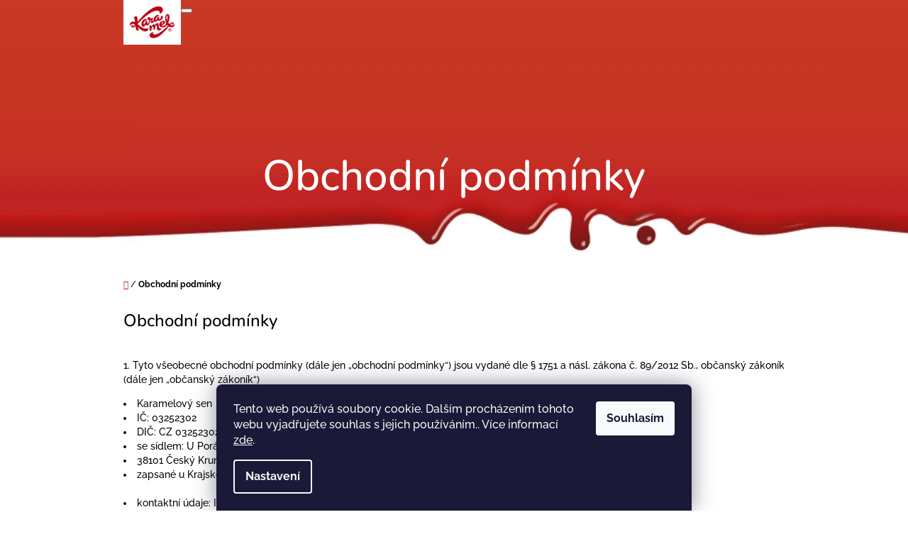

--- FILE ---
content_type: text/html; charset=utf-8
request_url: https://www.ceskykaramel.cz/obchodni-podminky/
body_size: 21905
content:
<!doctype html><html lang="cs" dir="ltr" class="header-background-light external-fonts-loaded"><head><meta charset="utf-8" /><meta name="viewport" content="width=device-width,initial-scale=1" /><title>Obchodní podmínky</title><link rel="preconnect" href="https://cdn.myshoptet.com" /><link rel="dns-prefetch" href="https://cdn.myshoptet.com" /><link rel="preload" href="https://cdn.myshoptet.com/prj/dist/master/cms/libs/jquery/jquery-1.11.3.min.js" as="script" /><link href="https://cdn.myshoptet.com/prj/dist/master/cms/templates/frontend_templates/shared/css/font-face/raleway.css" rel="stylesheet"><link href="https://cdn.myshoptet.com/prj/dist/master/cms/templates/frontend_templates/shared/css/font-face/nunito.css" rel="stylesheet"><link href="https://cdn.myshoptet.com/prj/dist/master/shop/dist/font-shoptet-10.css.8c2408abe456ea0fcfd3.css" rel="stylesheet"><script>
dataLayer = [];
dataLayer.push({'shoptet' : {
    "pageId": 39,
    "pageType": "article",
    "currency": "CZK",
    "currencyInfo": {
        "decimalSeparator": ",",
        "exchangeRate": 1,
        "priceDecimalPlaces": 0,
        "symbol": "K\u010d",
        "symbolLeft": 0,
        "thousandSeparator": " "
    },
    "language": "cs",
    "projectId": 342234,
    "cartInfo": {
        "id": null,
        "freeShipping": false,
        "freeShippingFrom": 3300,
        "leftToFreeGift": {
            "formattedPrice": "0 K\u010d",
            "priceLeft": 0
        },
        "freeGift": false,
        "leftToFreeShipping": {
            "priceLeft": 3300,
            "dependOnRegion": 0,
            "formattedPrice": "3 300 K\u010d"
        },
        "discountCoupon": [],
        "getNoBillingShippingPrice": {
            "withoutVat": 0,
            "vat": 0,
            "withVat": 0
        },
        "cartItems": [],
        "taxMode": "ORDINARY"
    },
    "cart": [],
    "customer": {
        "priceRatio": 1,
        "priceListId": 1,
        "groupId": null,
        "registered": false,
        "mainAccount": false
    }
}});
dataLayer.push({'cookie_consent' : {
    "marketing": "denied",
    "analytics": "denied"
}});
document.addEventListener('DOMContentLoaded', function() {
    shoptet.consent.onAccept(function(agreements) {
        if (agreements.length == 0) {
            return;
        }
        dataLayer.push({
            'cookie_consent' : {
                'marketing' : (agreements.includes(shoptet.config.cookiesConsentOptPersonalisation)
                    ? 'granted' : 'denied'),
                'analytics': (agreements.includes(shoptet.config.cookiesConsentOptAnalytics)
                    ? 'granted' : 'denied')
            },
            'event': 'cookie_consent'
        });
    });
});
</script>
<meta property="og:type" content="website"><meta property="og:site_name" content="ceskykaramel.cz"><meta property="og:url" content="https://www.ceskykaramel.cz/obchodni-podminky/"><meta property="og:title" content="Obchodní podmínky"><meta name="author" content="Karamelový sen s.r.o."><meta name="web_author" content="Shoptet.cz"><meta name="dcterms.rightsHolder" content="www.ceskykaramel.cz"><meta name="robots" content="index,follow"><meta property="og:image" content="https://cdn.myshoptet.com/usr/www.ceskykaramel.cz/user/front_images/ogImage/hp.jpg?t=1768699255"><meta property="og:description" content="obchodní podmínky"><meta name="description" content="obchodní podmínky"><style>:root {--color-primary: #ae1605;--color-primary-h: 6;--color-primary-s: 94%;--color-primary-l: 35%;--color-primary-hover: #ae1605;--color-primary-hover-h: 6;--color-primary-hover-s: 94%;--color-primary-hover-l: 35%;--color-secondary: #e6b700;--color-secondary-h: 48;--color-secondary-s: 100%;--color-secondary-l: 45%;--color-secondary-hover: #cda300;--color-secondary-hover-h: 48;--color-secondary-hover-s: 100%;--color-secondary-hover-l: 40%;--color-tertiary: #cd5195;--color-tertiary-h: 327;--color-tertiary-s: 55%;--color-tertiary-l: 56%;--color-tertiary-hover: #b7327b;--color-tertiary-hover-h: 327;--color-tertiary-hover-s: 57%;--color-tertiary-hover-l: 46%;--color-header-background: #ffffff;--template-font: "Raleway";--template-headings-font: "Nunito";--header-background-url: url("https://cdn.myshoptet.com/usr/www.ceskykaramel.cz/user/header_backgrounds/lista4-1.png");--cookies-notice-background: #1A1937;--cookies-notice-color: #F8FAFB;--cookies-notice-button-hover: #f5f5f5;--cookies-notice-link-hover: #27263f;--templates-update-management-preview-mode-content: "Náhled aktualizací šablony je aktivní pro váš prohlížeč."}</style>
    
    <link href="https://cdn.myshoptet.com/prj/dist/master/shop/dist/main-10.less.8da77c2cd1fc147978a0.css" rel="stylesheet" />
            <link href="https://cdn.myshoptet.com/prj/dist/master/shop/dist/mobile-header-v1-10.less.555a70b2576ed56d92ba.css" rel="stylesheet" />
    
    <script>var shoptet = shoptet || {};</script>
    <script src="https://cdn.myshoptet.com/prj/dist/master/shop/dist/main-3g-header.js.05f199e7fd2450312de2.js"></script>
<!-- User include --><!-- /User include --><link rel="shortcut icon" href="/favicon.ico" type="image/x-icon" /><link rel="canonical" href="https://www.ceskykaramel.cz/obchodni-podminky/" />    <!-- Global site tag (gtag.js) - Google Analytics -->
    <script async src="https://www.googletagmanager.com/gtag/js?id=UA-123131525-1"></script>
    <script>
        
        window.dataLayer = window.dataLayer || [];
        function gtag(){dataLayer.push(arguments);}
        

                    console.debug('default consent data');

            gtag('consent', 'default', {"ad_storage":"denied","analytics_storage":"denied","ad_user_data":"denied","ad_personalization":"denied","wait_for_update":500});
            dataLayer.push({
                'event': 'default_consent'
            });
        
        gtag('js', new Date());

                gtag('config', 'UA-123131525-1', { 'groups': "UA" });
        
        
        
        
        
        
        
        
        
        
        
        
        
        
        
        
        
        
        
        
        document.addEventListener('DOMContentLoaded', function() {
            if (typeof shoptet.tracking !== 'undefined') {
                for (var id in shoptet.tracking.bannersList) {
                    gtag('event', 'view_promotion', {
                        "send_to": "UA",
                        "promotions": [
                            {
                                "id": shoptet.tracking.bannersList[id].id,
                                "name": shoptet.tracking.bannersList[id].name,
                                "position": shoptet.tracking.bannersList[id].position
                            }
                        ]
                    });
                }
            }

            shoptet.consent.onAccept(function(agreements) {
                if (agreements.length !== 0) {
                    console.debug('gtag consent accept');
                    var gtagConsentPayload =  {
                        'ad_storage': agreements.includes(shoptet.config.cookiesConsentOptPersonalisation)
                            ? 'granted' : 'denied',
                        'analytics_storage': agreements.includes(shoptet.config.cookiesConsentOptAnalytics)
                            ? 'granted' : 'denied',
                                                                                                'ad_user_data': agreements.includes(shoptet.config.cookiesConsentOptPersonalisation)
                            ? 'granted' : 'denied',
                        'ad_personalization': agreements.includes(shoptet.config.cookiesConsentOptPersonalisation)
                            ? 'granted' : 'denied',
                        };
                    console.debug('update consent data', gtagConsentPayload);
                    gtag('consent', 'update', gtagConsentPayload);
                    dataLayer.push(
                        { 'event': 'update_consent' }
                    );
                }
            });
        });
    </script>
</head>
    <body class="desktop id-39 in-obchodni-podminky template-10 type-page one-column-body columns-3 ums_forms_redesign--off ums_a11y_category_page--on ums_discussion_rating_forms--off ums_flags_display_unification--on ums_a11y_login--on mobile-header-version-1"><noscript>
    <style>
        #header {
            padding-top: 0;
            position: relative !important;
            top: 0;
        }
        .header-navigation {
            position: relative !important;
        }
        .overall-wrapper {
            margin: 0 !important;
        }
        body:not(.ready) {
            visibility: visible !important;
        }
    </style>
    <div class="no-javascript">
        <div class="no-javascript__title">Musíte změnit nastavení vašeho prohlížeče</div>
        <div class="no-javascript__text">Podívejte se na: <a href="https://www.google.com/support/bin/answer.py?answer=23852">Jak povolit JavaScript ve vašem prohlížeči</a>.</div>
        <div class="no-javascript__text">Pokud používáte software na blokování reklam, může být nutné povolit JavaScript z této stránky.</div>
        <div class="no-javascript__text">Děkujeme.</div>
    </div>
</noscript>

        <div id="fb-root"></div>
        <script>
            window.fbAsyncInit = function() {
                FB.init({
//                    appId            : 'your-app-id',
                    autoLogAppEvents : true,
                    xfbml            : true,
                    version          : 'v19.0'
                });
            };
        </script>
        <script async defer crossorigin="anonymous" src="https://connect.facebook.net/cs_CZ/sdk.js"></script>    <div class="siteCookies siteCookies--bottom siteCookies--dark js-siteCookies" role="dialog" data-testid="cookiesPopup" data-nosnippet>
        <div class="siteCookies__form">
            <div class="siteCookies__content">
                <div class="siteCookies__text">
                    Tento web používá soubory cookie. Dalším procházením tohoto webu vyjadřujete souhlas s jejich používáním.. Více informací <a href="http://www.ceskykaramel.cz/podminky-ochrany-osobnich-udaju/" target="\">zde</a>.
                </div>
                <p class="siteCookies__links">
                    <button class="siteCookies__link js-cookies-settings" aria-label="Nastavení cookies" data-testid="cookiesSettings">Nastavení</button>
                </p>
            </div>
            <div class="siteCookies__buttonWrap">
                                <button class="siteCookies__button js-cookiesConsentSubmit" value="all" aria-label="Přijmout cookies" data-testid="buttonCookiesAccept">Souhlasím</button>
            </div>
        </div>
        <script>
            document.addEventListener("DOMContentLoaded", () => {
                const siteCookies = document.querySelector('.js-siteCookies');
                document.addEventListener("scroll", shoptet.common.throttle(() => {
                    const st = document.documentElement.scrollTop;
                    if (st > 1) {
                        siteCookies.classList.add('siteCookies--scrolled');
                    } else {
                        siteCookies.classList.remove('siteCookies--scrolled');
                    }
                }, 100));
            });
        </script>
    </div>
<a href="#content" class="skip-link sr-only">Přejít na obsah</a><div class="overall-wrapper">
    <div class="user-action">
                    <div class="user-action-in">
            <div id="login" class="user-action-login popup-widget login-widget" role="dialog" aria-labelledby="loginHeading">
        <div class="popup-widget-inner">
                            <h2 id="loginHeading">Přihlášení k vašemu účtu</h2><div id="customerLogin"><form action="/action/Customer/Login/" method="post" id="formLoginIncluded" class="csrf-enabled formLogin" data-testid="formLogin"><input type="hidden" name="referer" value="" /><div class="form-group"><div class="input-wrapper email js-validated-element-wrapper no-label"><input type="email" name="email" class="form-control" autofocus placeholder="E-mailová adresa (např. jan@novak.cz)" data-testid="inputEmail" autocomplete="email" required /></div></div><div class="form-group"><div class="input-wrapper password js-validated-element-wrapper no-label"><input type="password" name="password" class="form-control" placeholder="Heslo" data-testid="inputPassword" autocomplete="current-password" required /><span class="no-display">Nemůžete vyplnit toto pole</span><input type="text" name="surname" value="" class="no-display" /></div></div><div class="form-group"><div class="login-wrapper"><button type="submit" class="btn btn-secondary btn-text btn-login" data-testid="buttonSubmit">Přihlásit se</button><div class="password-helper"><a href="/registrace/" data-testid="signup" rel="nofollow">Nová registrace</a><a href="/klient/zapomenute-heslo/" rel="nofollow">Zapomenuté heslo</a></div></div></div></form>
</div>                    </div>
    </div>

                <div id="cart-widget" class="user-action-cart popup-widget cart-widget loader-wrapper" data-testid="popupCartWidget" role="dialog" aria-hidden="true">
    <div class="popup-widget-inner cart-widget-inner place-cart-here">
        <div class="loader-overlay">
            <div class="loader"></div>
        </div>
    </div>

    <div class="cart-widget-button">
        <a href="/kosik/" class="btn btn-conversion" id="continue-order-button" rel="nofollow" data-testid="buttonNextStep">Pokračovat do košíku</a>
    </div>
</div>
    
        <div class="user-action-search popup-widget search-widget"  itemscope itemtype="https://schema.org/WebSite" data-testid="searchWidget">
        <meta itemprop="headline" content="Obchodní podmínky"/><meta itemprop="url" content="https://www.ceskykaramel.cz"/><meta itemprop="text" content="obchodní podmínky"/>        <div class="popup-widget-inner">
            <div class="search"><h2>Co potřebujete najít?</h2><form action="/action/ProductSearch/prepareString/" method="post"
    id="formSearchForm" class="search-form compact-form js-search-main"
    itemprop="potentialAction" itemscope itemtype="https://schema.org/SearchAction" data-testid="searchForm">
    <fieldset>
        <meta itemprop="target"
            content="https://www.ceskykaramel.cz/vyhledavani/?string={string}"/>
        <input type="hidden" name="language" value="cs"/>
        
            
<input
    type="search"
    name="string"
        class="query-input form-control search-input js-search-input lg"
    placeholder="Napište, co hledáte"
    autocomplete="off"
    required
    itemprop="query-input"
    aria-label="Vyhledávání"
    data-testid="searchInput"
>
            <button type="submit" class="btn btn-default btn-arrow-right btn-lg" data-testid="searchBtn"><span class="sr-only">Hledat</span></button>
        
    </fieldset>
</form>
<h3>Doporučujeme</h3><div class="recommended-products"><a href="#" class="browse next"><span class="sr-only">Následující</span></a><a href="#" class="browse prev inactive"><span class="sr-only">Předchozí</span></a><div class="indicator"><div></div></div><div class="row active"><div class="col-sm-4"><a href="/vanocni-karamel/" class="recommended-product"><img src="data:image/svg+xml,%3Csvg%20width%3D%22100%22%20height%3D%22100%22%20xmlns%3D%22http%3A%2F%2Fwww.w3.org%2F2000%2Fsvg%22%3E%3C%2Fsvg%3E" alt="tekutý českokrumlovský karamel od vaška vánoční" width="100" height="100"  data-src="https://cdn.myshoptet.com/usr/www.ceskykaramel.cz/user/shop/related/93-1_tekuty-ceskokrumlovsky-karamel-od-vaska-vanocni.jpg?5e7a4ff3" fetchpriority="low" />                        <span class="p-bottom">
                            <strong class="name" data-testid="productCardName">  Vánoční karamel</strong>

                                                            <strong class="price price-final" data-testid="productCardPrice">130 Kč</strong>
                            
                                                    </span>
</a></div><div class="col-sm-4"><a href="/cesky-karamel/" class="recommended-product"><img src="data:image/svg+xml,%3Csvg%20width%3D%22100%22%20height%3D%22100%22%20xmlns%3D%22http%3A%2F%2Fwww.w3.org%2F2000%2Fsvg%22%3E%3C%2Fsvg%3E" alt="45 cesky karamel 2 kopie" width="100" height="100"  data-src="https://cdn.myshoptet.com/usr/www.ceskykaramel.cz/user/shop/related/45_45-cesky-karamel-2-kopie.jpg?65c899da" fetchpriority="low" />                        <span class="p-bottom">
                            <strong class="name" data-testid="productCardName">  Český karamel</strong>

                                                            <strong class="price price-final" data-testid="productCardPrice">130 Kč</strong>
                            
                                                    </span>
</a></div><div class="col-sm-4"><a href="/dzem/" class="recommended-product"><img src="data:image/svg+xml,%3Csvg%20width%3D%22100%22%20height%3D%22100%22%20xmlns%3D%22http%3A%2F%2Fwww.w3.org%2F2000%2Fsvg%22%3E%3C%2Fsvg%3E" alt="ceskokrumlovsky tekuty karamel dzem" width="100" height="100"  data-src="https://cdn.myshoptet.com/usr/www.ceskykaramel.cz/user/shop/related/169_ceskokrumlovsky-tekuty-karamel-dzem.jpg?681b1b2c" fetchpriority="low" />                        <span class="p-bottom">
                            <strong class="name" data-testid="productCardName">  Džem</strong>

                                                            <strong class="price price-final" data-testid="productCardPrice">130 Kč</strong>
                            
                                                    </span>
</a></div></div><div class="row"><div class="col-sm-4"><a href="/skoricovy-karamel/" class="recommended-product"><img src="data:image/svg+xml,%3Csvg%20width%3D%22100%22%20height%3D%22100%22%20xmlns%3D%22http%3A%2F%2Fwww.w3.org%2F2000%2Fsvg%22%3E%3C%2Fsvg%3E" alt="ceskokrumlovsky tekuty karamel skorice 2023" width="100" height="100"  data-src="https://cdn.myshoptet.com/usr/www.ceskykaramel.cz/user/shop/related/159_ceskokrumlovsky-tekuty-karamel-skorice-2023.jpg?6539521d" fetchpriority="low" />                        <span class="p-bottom">
                            <strong class="name" data-testid="productCardName">  Skořicový karamel</strong>

                                                            <strong class="price price-final" data-testid="productCardPrice">180 Kč</strong>
                            
                                                    </span>
</a></div><div class="col-sm-4"><a href="/taska-platena/" class="recommended-product"><img src="data:image/svg+xml,%3Csvg%20width%3D%22100%22%20height%3D%22100%22%20xmlns%3D%22http%3A%2F%2Fwww.w3.org%2F2000%2Fsvg%22%3E%3C%2Fsvg%3E" alt="taška" width="100" height="100"  data-src="https://cdn.myshoptet.com/usr/www.ceskykaramel.cz/user/shop/related/156_taska.jpg?63ce6a2b" fetchpriority="low" />                        <span class="p-bottom">
                            <strong class="name" data-testid="productCardName">  Taška plátěná</strong>

                                                            <strong class="price price-final" data-testid="productCardPrice">50 Kč</strong>
                            
                                                    </span>
</a></div><div class="col-sm-4"><a href="/jahodovy-karamel/" class="recommended-product"><img src="data:image/svg+xml,%3Csvg%20width%3D%22100%22%20height%3D%22100%22%20xmlns%3D%22http%3A%2F%2Fwww.w3.org%2F2000%2Fsvg%22%3E%3C%2Fsvg%3E" alt="ceskokrumlovsky tekuty karamel jahoda" width="100" height="100"  data-src="https://cdn.myshoptet.com/usr/www.ceskykaramel.cz/user/shop/related/138_ceskokrumlovsky-tekuty-karamel-jahoda.jpg?60f129e1" fetchpriority="low" />                        <span class="p-bottom">
                            <strong class="name" data-testid="productCardName">  Jahodový karamel</strong>

                                                            <strong class="price price-final" data-testid="productCardPrice">130 Kč</strong>
                            
                                                    </span>
</a></div></div><div class="row"><div class="col-sm-4 active"><a href="/davkovaci-pumpicka/" class="recommended-product"><img src="data:image/svg+xml,%3Csvg%20width%3D%22100%22%20height%3D%22100%22%20xmlns%3D%22http%3A%2F%2Fwww.w3.org%2F2000%2Fsvg%22%3E%3C%2Fsvg%3E" alt="" width="100" height="100"  data-src="https://cdn.myshoptet.com/prj/dist/master/cms/img/common/missing_images/related.png" fetchpriority="low" />                        <span class="p-bottom">
                            <strong class="name" data-testid="productCardName">  Dávkovací pumpička s víčkem</strong>

                                                            <strong class="price price-final" data-testid="productCardPrice">120 Kč</strong>
                            
                                                    </span>
</a></div><div class="col-sm-4"><a href="/orechy-v-karamelu/" class="recommended-product"><img src="data:image/svg+xml,%3Csvg%20width%3D%22100%22%20height%3D%22100%22%20xmlns%3D%22http%3A%2F%2Fwww.w3.org%2F2000%2Fsvg%22%3E%3C%2Fsvg%3E" alt="ceskokrumlovsky tekuty karamel orech eshop" width="100" height="100"  data-src="https://cdn.myshoptet.com/usr/www.ceskykaramel.cz/user/shop/related/126_ceskokrumlovsky-tekuty-karamel-orech-eshop.jpg?5fd3b6cb" fetchpriority="low" />                        <span class="p-bottom">
                            <strong class="name" data-testid="productCardName">  Ořechy v karamelu</strong>

                                                            <strong class="price price-final" data-testid="productCardPrice">170 Kč</strong>
                            
                                                    </span>
</a></div><div class="col-sm-4"><a href="/vanilkovy-karamel/" class="recommended-product"><img src="data:image/svg+xml,%3Csvg%20width%3D%22100%22%20height%3D%22100%22%20xmlns%3D%22http%3A%2F%2Fwww.w3.org%2F2000%2Fsvg%22%3E%3C%2Fsvg%3E" alt="ceskokrumlovsky tekuty karamel vanilka" width="100" height="100"  data-src="https://cdn.myshoptet.com/usr/www.ceskykaramel.cz/user/shop/related/120_ceskokrumlovsky-tekuty-karamel-vanilka.jpg?5fc2340e" fetchpriority="low" />                        <span class="p-bottom">
                            <strong class="name" data-testid="productCardName">  Vanilkový karamel</strong>

                                                            <strong class="price price-final" data-testid="productCardPrice">130 Kč</strong>
                            
                                                    </span>
</a></div></div></div></div>
        </div>
    </div>
</div>
            </div>
<header id="header"><div class="container navigation-wrapper">
    <div class="header-navigation">
        <div>
            <div class="site-name"><a href="/" data-testid="linkWebsiteLogo"><img src="https://cdn.myshoptet.com/usr/www.ceskykaramel.cz/user/logos/karamel_znacka_bordo_bez_stitu_rgb_male_r-1-2.jpg" alt="Karamelový sen s.r.o." fetchpriority="low" /></a></div>            
    <div class="navigation-buttons">
                <a href="#" class="toggle-window" data-target="search" data-hover="true" data-testid="linkSearchIcon"><span class="sr-only">Hledat</span></a>
                                    <button class="top-nav-button top-nav-button-login toggle-window" type="button" data-target="login" data-hover="true" aria-haspopup="dialog" aria-expanded="false" aria-controls="login" data-testid="signin">
                    <span class="sr-only">Přihlášení</span>
                </button>
                            <a href="/kosik/" class="toggle-window cart-count" data-hover="true" data-target="cart" data-redirect="true" data-testid="headerCart" rel="nofollow" aria-haspopup="dialog" aria-expanded="false" aria-controls="cart-widget">
            <span class="sr-only">Nákupní košík</span>
                    </a>
        <a href="#" class="toggle-window" data-target="navigation" data-hover="true" data-testid="hamburgerMenu"><span class="sr-only">Menu</span></a>
    </div>

            <nav id="navigation" class="hovered-nav" aria-label="Hlavní menu" data-collapsible="true"><div class="navigation-in menu"><ul class="menu-level-1" role="menubar" data-testid="headerMenuItems"><li class="menu-item-708" role="none"><a href="/e-shop/" data-testid="headerMenuItem" role="menuitem" aria-expanded="false"><b>E-shop</b></a></li>
<li class="menu-item-714" role="none"><a href="/karamelovna/" data-testid="headerMenuItem" role="menuitem" aria-expanded="false"><b>Karamelovna</b></a></li>
<li class="menu-item-717" role="none"><a href="/kde-nakoupit/" data-testid="headerMenuItem" role="menuitem" aria-expanded="false"><b>Kde nakoupit</b></a></li>
<li class="menu-item-702" role="none"><a href="/recepty/" data-testid="headerMenuItem" role="menuitem" aria-expanded="false"><b>Recepty</b></a></li>
<li class="menu-item-29" role="none"><a href="/kontakty/" data-testid="headerMenuItem" role="menuitem" aria-expanded="false"><b>Kontakty</b></a></li>
<li class="menu-item-720" role="none"><a href="/en/" data-testid="headerMenuItem" role="menuitem" aria-expanded="false"><b>EN</b></a></li>
</ul>
    <ul class="navigationActions" role="menu">
                            <li role="none">
                                    <a href="/login/?backTo=%2Fobchodni-podminky%2F" rel="nofollow" data-testid="signin" role="menuitem"><span>Přihlášení</span></a>
                            </li>
                        </ul>
</div><span class="navigation-close"></span></nav><div class="menu-helper" data-testid="hamburgerMenu"><span>Více</span></div>
        </div>
    </div>

                        <h1 class="header-title"><span>Obchodní podmínky</span></h1>
            </div>
    </header><!-- / header -->

    

<div id="content-wrapper" class="container content-wrapper">
    
                                <div class="breadcrumbs navigation-home-icon-wrapper" itemscope itemtype="https://schema.org/BreadcrumbList">
                                                                            <span id="navigation-first" data-basetitle="Karamelový sen s.r.o." itemprop="itemListElement" itemscope itemtype="https://schema.org/ListItem">
                <a href="/" itemprop="item" class="navigation-home-icon"><span class="sr-only" itemprop="name">Domů</span></a>
                <span class="navigation-bullet">/</span>
                <meta itemprop="position" content="1" />
            </span>
                                            <span id="navigation-1" itemprop="itemListElement" itemscope itemtype="https://schema.org/ListItem" data-testid="breadcrumbsLastLevel">
                <meta itemprop="item" content="https://www.ceskykaramel.cz/obchodni-podminky/" />
                <meta itemprop="position" content="2" />
                <span itemprop="name" data-title="Obchodní podmínky">Obchodní podmínky</span>
            </span>
            </div>
            
    <div class="content-wrapper-in">
                <main id="content" class="content wide">
                            <div class="content-inner">
    <article itemscope itemtype="https://schema.org/Article" class="pageArticleDetail">
        <header itemprop="headline"><h1>Obchodní podmínky</h1></header>
            <div itemprop="about">
                <p style="text-align: justify;">&nbsp;</p>
<p style="text-align: justify;">1. Tyto všeobecné obchodní podmínky (dále jen „obchodní podmínky“) jsou vydané dle § 1751 a násl. zákona č. 89/2012 Sb., občanský zákoník (dále jen „občanský zákoník“)</p>
<ul style="text-align: justify;">
<li>Karamelový sen</li>
<li>IČ: 03252302</li>
<li>DIČ: CZ 03252302</li>
<li>se sídlem: U Poráků 512</li>
<li>38101 Český Krumlov</li>
<li>zapsané u Krajského soudu v Českých Budějovicích, <span>Spisová značka: C 22903</span><br /> &nbsp; &nbsp; &nbsp; &nbsp; &nbsp; &nbsp; &nbsp; &nbsp;</li>
<li>kontaktní údaje: Irena Kalkušová</li>
<li>email: info@ceskykaramel-cz</li>
<li>telefon: +420 723 550 005</li>
<li>www.ceskykaramel.cz</li>
</ul>
<p style="text-align: justify;">(dále jen „prodávající“)</p>
<p style="text-align: justify;">2. Tyto obchodní podmínky upravují vzájemná práva a povinnosti prodávajícího a fyzické osoby, která uzavírá kupní smlouvu mimo svoji podnikatelskou činnost jako spotřebitel, nebo v rámci své podnikatelské činnosti (dále jen: „kupující“) prostřednictvím webového rozhraní umístěného na webové stránce dostupné na internetové adrese…. . (dále je „internetový obchod“).</p>
<p style="text-align: justify;">3. Ustanovení obchodních podmínek jsou nedílnou součástí kupní smlouvy. Odchylná ujednání v kupní smlouvě mají přednost před ustanoveními těchto obchodních podmínek.</p>
<p style="text-align: justify;">4. Tyto obchodní podmínky a kupní smlouva se uzavírají v českém jazyce.</p>
<p style="text-align: justify;"><span style="font-weight: 400;">&nbsp;</span></p>
<h2 style="text-align: justify;"><span style="font-weight: 400;">II.&nbsp;</span><span style="font-weight: 400;">Informace o zboží a cenách</span></h2>
<p style="text-align: justify;">1. Informace o zboží, včetně uvedení cen jednotlivého zboží a jeho hlavních vlastností jsou uvedeny u jednotlivého zboží v katalogu internetového obchodu. Ceny zboží jsou uvedeny včetně daně z přidané hodnoty, všech souvisejících poplatků a nákladů za vrácení zboží, jestliže toto zboží ze své podstaty nemůže být vráceno obvyklou poštovní cestou. Ceny zboží zůstávají v platnosti po dobu, po kterou jsou zobrazovány v internetovém obchodě. Toto ustanovení nevylučuje sjednání kupní smlouvy za individuálně sjednaných podmínek.</p>
<p style="text-align: justify;">2. Veškerá prezentace zboží umístěná v katalogu internetového obchodu je informativního charakteru a prodávající není povinen uzavřít kupní smlouvu ohledně tohoto zboží.</p>
<p style="text-align: justify;">3. V internetovém obchodě jsou zveřejněny informace o nákladech spojených s balením a dodáním zboží. Informace o nákladech spojených s balením a dodáním zboží uvedené v internetovém obchodě platí pouze v případech, kdy je zboží doručováno v rámci území České republiky.</p>
<p style="text-align: justify;">4. Případné slevy z kupní ceny zboží nelze navzájem kombinovat, nedohodne-li se prodávající s kupujícím jinak.</p>
<p style="text-align: justify;"><span style="font-weight: 400;">&nbsp;</span></p>
<h2 style="text-align: justify;"><span style="font-weight: 400;">III.&nbsp;</span><span style="font-weight: 400;">Objednávka a uzavření kupní smlouvy</span></h2>
<p style="text-align: justify;">1. Náklady vzniklé kupujícímu při použití komunikačních prostředků na dálku v souvislosti s uzavřením kupní smlouvy (náklady na internetové připojení, náklady na telefonní hovory), hradí kupující sám. Tyto náklady se neliší od základní sazby.</p>
<p style="text-align: justify;">2. Kupující provádí objednávku zboží těmito způsoby:</p>
<ul style="text-align: justify;">
<li><span style="font-weight: 400;">prostřednictvím svého zákaznického účtu, provedl-li předchozí registraci v internetovém obchodě,</span></li>
<li><span style="font-weight: 400;">vyplněním objednávkového formuláře bez registrace.&nbsp;&nbsp;</span></li>
</ul>
<p style="text-align: justify;">3. Při zadávání objednávky si kupující vybere zboží, počet kusů zboží, způsob platby a doručení.</p>
<p style="text-align: justify;"><span style="font-weight: 400;">4. Před odesláním objednávky je kupujícímu umožněno kontrolovat a měnit údaje, které do objednávky vložil. Objednávku odešle kupující prodávajícímu kliknutím na tlačítko…… . Údaje uvedené v objednávce jsou prodávajícím považovány za správné. Podmínkou platnosti objednávky je vyplnění všech povinných údajů v objednávkovém formuláři a potvrzení kupujícího o tom, že se seznámil s těmito obchodními podmínkami.</span></p>
<p style="text-align: justify;">5. Neprodleně po obdržení objednávky zašle prodávající kupujícímu potvrzení o obdržení objednávky na emailovou adresu, kterou kupující při objednání zadal. Toto potvrzení je automatické a nepovažuje se za uzavření smlouvy. Přílohou potvrzení jsou aktuální obchodní podmínky prodávajícího. Kupní smlouva je uzavřena až po přijetí objednávky prodávajícím. Oznámení o přijetí objednávky je doručeno na emailovou adresu kupujícího. / Neprodleně po obdržení objednávky zašle prodávající kupujícímu potvrzení o obdržení objednávky na emailovou adresu, kterou kupující při objednání zadal. Toto potvrzení se považuje za uzavření smlouvy. Přílohou potvrzení jsou aktuální obchodní podmínky prodávajícího. Kupní smlouva je uzavřena potvrzením objednávky prodávajícím na emailovou adresu kupujícího.</p>
<p style="text-align: justify;">6. V případě, že některý z požadavků uvedených v objednávce nemůže prodávající splnit, zašle kupujícímu na jeho emailovou adresu pozměněnou nabídku. Pozměněná nabídka se považuje za nový návrh kupní smlouvy a kupní smlouva je v takovém případě uzavřena potvrzením kupujícího o přijetí této nabídky prodávajícímu na jeho emailovou adresu uvedenu v těchto obchodních podmínkách.</p>
<p style="text-align: justify;">7. Všechny objednávky přijaté prodávajícím jsou závazné. Kupující může zrušit objednávku, dokud není kupujícímu doručeno oznámení o přijetí objednávky prodávajícím. Kupující může zrušit objednávku telefonicky na telefonní číslo nebo email prodávajícího uvedený v těchto obchodních podmínkách.</p>
<p style="text-align: justify;">8. V případě, že došlo ke zjevné technické chybě na straně prodávajícího při uvedení ceny zboží v internetovém obchodě, nebo v průběhu objednávání, není prodávající povinen dodat kupujícímu zboží za tuto zcela zjevně chybnou cenu ani v případě, že kupujícímu bylo zasláno automatické potvrzení o obdržení objednávky podle těchto obchodních podmínek. Prodávající informuje kupujícího o chybě bez zbytečného odkladu a zašle kupujícímu na jeho emailovou adresu pozměněnou nabídku. Pozměněná nabídka se považuje za nový návrh kupní smlouvy a kupní smlouva je v takovém případě uzavřena potvrzením o přijetí kupujícím na emailovou adresu prodávajícího.</p>
<p style="text-align: justify;"><span style="font-weight: 400;">&nbsp;</span></p>
<h2 style="text-align: justify;"><span style="font-weight: 400;">IV.&nbsp;</span><span style="font-weight: 400;">Zákaznický účet</span></h2>
<p style="text-align: justify;">1. Na základě registrace kupujícího provedené v internetovém obchodě může kupující přistupovat do svého zákaznického účtu. Ze svého zákaznického účtu může kupující provádět objednávání zboží. Kupující může objednávat zboží také bez registrace.</p>
<p style="text-align: justify;">2. Při registraci do zákaznického účtu a při objednávání zboží je kupující povinen uvádět správně a pravdivě všechny údaje. Údaje uvedené v uživatelském účtu je kupující při jakékoliv jejich změně povinen aktualizovat. Údaje uvedené kupujícím v zákaznickém účtu a při objednávání zboží jsou prodávajícím považovány za správné.</p>
<p style="text-align: justify;">3. Přístup k zákaznickému účtu je zabezpečen uživatelským jménem a heslem. Kupující je povinen zachovávat mlčenlivost, ohledně informací nezbytných k přístupu do jeho zákaznického účtu. Prodávající nenese odpovědnost za případné zneužití zákaznického účtu třetími osobami.</p>
<p style="text-align: justify;">4. Kupující není oprávněn umožnit využívání zákaznického účtu třetím osobám.</p>
<p style="text-align: justify;">5. Prodávající může zrušit uživatelský účet, a to zejména v případě, když kupující svůj uživatelský účet déle nevyužívá, či v případě, kdy kupující poruší své povinnosti z kupní smlouvy nebo těchto obchodních podmínek.</p>
<p style="text-align: justify;">6. Kupující bere na vědomí, že uživatelský účet nemusí být dostupný nepřetržitě, a to zejména s ohledem na nutnou údržbu hardwarového a softwarového vybavení prodávajícího, popř. nutnou údržbu hardwarového a softwarového vybavení třetích osob.</p>
<p style="text-align: justify;"><span style="font-weight: 400;">&nbsp;</span></p>
<h2 style="text-align: justify;"><span style="font-weight: 400;">V.&nbsp;</span><span style="font-weight: 400;">Platební podmínky a dodání zboží</span></h2>
<p style="text-align: justify;">1. Cenu zboží a případné náklady spojené s dodáním zboží dle kupní smlouvy může kupující uhradit následujícími způsoby:</p>
<ul style="text-align: justify;">
<li><span style="font-weight: 400;">bezhotovostně převodem na bankovní účet prodávajícího platbou předem</span></li>
<li><span style="font-weight: 400;">dobírkou v hotovosti při předání zboží,</span></li>
<li><span style="font-weight: 400;">v hotovosti nebo platební kartou při osobním odběru v provozovně,</span></li>
</ul>
<p style="text-align: justify;">2. Společně s kupní cenou je kupující povinen uhradit prodávajícímu náklady spojené s dodáním zboží ve smluvené výši.</p>
<p style="text-align: justify;">3. V případě platby v hotovosti je kupní cena splatná při převzetí zboží.</p>
<p style="text-align: justify;">4. V případě bezhotovostní platby je závazek kupujícího uhradit kupní cenu splněn okamžikem připsání příslušné částky na bankovní účet prodávajícího.</p>
<p style="text-align: justify;">5. Podle zákona o evidenci tržeb je prodávající povinen vystavit kupujícímu účtenku. Zároveň je povinen zaevidovat přijatou tržbu u správce daně online, v případě technického výpadku pak nejpozději do 48 hodin</p>
<p style="text-align: justify;">6. Zboží je kupujícímu dodáno:</p>
<ul style="text-align: justify;">
<li><span style="font-weight: 400;">na adresu určenou kupujícím objednávce</span></li>
<li><span style="font-weight: 400;">osobním odběrem v provozovně prodávajícího</span></li>
</ul>
<p style="text-align: justify;">7.&nbsp;<meta charset="utf-8" />Volba způsobu dodání se provádí během objednávání zboží.</p>
<p style="text-align: justify;">8. Náklady na dodání zboží v závislosti na způsobu odeslání a převzetí zboží jsou uvedeny v objednávce kupujícího a v potvrzení objednávky prodávajícím. V případě, že je způsob dopravy smluven na základě zvláštního požadavku kupujícího, nese kupující riziko a případné dodatečné náklady spojené s tímto způsobem dopravy.</p>
<p style="text-align: justify;">9. Je-li prodávající podle kupní smlouvy povinen dodat zboží na místo určené kupujícím v objednávce, je kupující povinen převzít zboží při dodání. V případě, že je z důvodů na straně kupujícího nutno zboží doručovat opakovaně nebo jiným způsobem, než bylo uvedeno v objednávce, je kupující povinen uhradit náklady spojené s opakovaným doručováním zboží, resp. náklady spojené s jiným způsobem doručení.</p>
<p style="text-align: justify;">10. Při převzetí zboží od přepravce je kupující povinen zkontrolovat neporušenost obalů zboží a v případě jakýchkoliv závad toto neprodleně oznámit přepravci. V případě shledání porušení obalu svědčícího o neoprávněném vniknutí do zásilky nemusí kupující zásilku od přepravce převzít.</p>
<p style="text-align: justify;">11. Prodávající vystaví kupujícímu daňový doklad – fakturu. Daňový doklad je odeslán na emailovou adresu kupujícího./Daňový doklad je přiložen k dodávanému zboží.</p>
<p style="text-align: justify;">12. Kupující nabývá vlastnické právo ke zboží zaplacením celé kupní ceny za zboží, včetně nákladů na dodání, nejdříve však převzetím zboží. Odpovědnost za nahodilou zkázu, poškození či ztrátu zboží přechází na kupujícího okamžikem převzetí zboží nebo okamžikem, kdy měl kupující povinnost zboží převzít, ale v rozporu s kupní smlouvou tak neučinil.</p>
<h2 style="text-align: justify;"><span style="font-weight: 400;">VI.&nbsp;</span><span style="font-weight: 400;">Odstoupení od smlouvy</span></h2>
<p style="text-align: justify;">1. Kupující, který uzavřel kupní smlouvu mimo svoji podnikatelskou činnost jako spotřebitel, má právo od kupní smlouvy odstoupit.</p>
<p style="text-align: justify;">2. Lhůta pro odstoupení od smlouvy činí 14 dnů</p>
<ul style="text-align: justify;">
<li>ode dne převzetí zboží,</li>
<li>ode dne převzetí poslední dodávky zboží, je-li předmětem smlouvy několik druhů zboží nebo dodání několika částí</li>
<li><span style="font-weight: 400;">ode dne převzetí první dodávky zboží, je-li předmětem smlouvy pravidelná opakovaná dodávka zboží.</span></li>
</ul>
<p style="text-align: justify;">3. Kupující nemůže mimo jiné odstoupit od kupní smlouvy:</p>
<ul style="text-align: justify;">
<li><span style="font-weight: 400;">poskytování služeb, jestliže byly splněny s jeho předchozím výslovným souhlasem před uplynutím lhůty pro odstoupení od smlouvy a prodávající před uzavřením smlouvy sdělil kupujícímu, že v takovém případě nemá právo na odstoupení od smlouvy,</span></li>
<li><span style="font-weight: 400;">o dodávce zboží nebo služby, jejichž cena závisí na výchylkách finančního trhu nezávisle na vůli prodávajícího a k němuž může dojít během lhůty pro odstoupení od smlouvy,</span></li>
<li><span style="font-weight: 400;">o dodání alkoholických nápojů, jež mohou být dodány až po uplynutí třiceti dnů a jejichž cena závisí na výchylkách finančního trhu nezávislých na vůli prodávajícího,</span></li>
<li><span style="font-weight: 400;">o dodávce zboží, které bylo upraveno podle přání kupujícího nebo pro jeho osobu,</span></li>
<li><span style="font-weight: 400;">dodávce zboží, které podléhá rychlé zkáze, jakož i zboží, které bylo po dodání nenávratně smíseno s jiným zbožím,</span></li>
<li><span style="font-weight: 400;">dodávce zboží v uzavřeném obalu, které kupující z obalu vyňal a z hygienických důvodů jej není možné vrátit,</span></li>
<li><span style="font-weight: 400;">dodávce zvukové nebo obrazové nahrávky nebo počítačového programu, pokud porušil jejich původní obal,</span></li>
<li><span style="font-weight: 400;">dodávce novin, periodik nebo časopisů,</span></li>
<li><span style="font-weight: 400;">dodání digitálního obsahu, pokud nebyl dodán na hmotném nosiči a byl dodán s předchozím výslovným souhlasem kupujícího před uplynutím lhůty pro odstoupení od smlouvy a prodávající před uzavřením smlouvy sdělil kupujícímu, že v takovém případě nemá právo na odstoupení od smlouvy,</span></li>
<li><span style="font-weight: 400;">v dalších případech uvedených v § 1837 občanského zákoníku.</span></li>
</ul>
<p style="text-align: justify;">4. Pro dodržení lhůty pro odstoupení od smlouvy musí kupující odeslat prohlášení o odstoupení ve lhůtě pro odstoupení od smlouvy.</p>
<p style="text-align: justify;">5. Pro odstoupení od kupní smlouvy může kupující využít vzorový formulář k odstoupení od smlouvy poskytovaný prodávajícím. Odstoupení od kupní smlouvy zašle kupující na emailovou nebo doručovací adresu prodávajícího uvedenou v těchto obchodních podmínkách. Prodávající potvrdí kupujícímu bezodkladně přijetí formuláře.</p>
<p style="text-align: justify;">6. Kupující, který odstoupil od smlouvy, je povinen vrátit prodávajícímu zboží do 14 dnů od odstoupení od smlouvy prodávajícímu. Kupující nese náklady spojené s navrácením zboží prodávajícímu, a to i v tom případě, kdy zboží nemůže být vráceno pro svou povahu obvyklou poštovní cestou.</p>
<p style="text-align: justify;">7. Odstoupí-li kupující od smlouvy, vrátí mu prodávající bezodkladně, nejpozději však do 14 dnů od odstoupení od smlouvy, všechny peněžní prostředky včetně nákladů na dodání, které od něho přijal, a to stejným způsobem. Prodávající vrátí kupujícímu přijaté peněžní prostředky jiným způsobem jen tehdy, pokud s tím kupující souhlasí a pokud mu tím nevzniknou další náklady.</p>
<p style="text-align: justify;"><span style="font-weight: 400;">8. Jestliže kupující zvolil jiný, než nejlevnější způsob dodání zboží, který prodávající nabízí, vrátí prodávající kupujícímu náklady na dodání zboží ve výši odpovídající nejlevnějšímu nabízenému způsobu dodání zboží.</span></p>
<p style="text-align: justify;">9. Odstoupí-li kupující od kupní smlouvy, není prodávající povinen vrátit přijaté peněžní prostředky kupujícímu dříve, než mu kupující zboží předá nebo prokáže, že zboží prodávajícímu odeslal.</p>
<p style="text-align: justify;">10. Zboží musí vrátit kupující prodávajícímu nepoškozené, neopotřebené a neznečištěné a je-li to možné, v původním obalu. Nárok na náhradu škody vzniklé na zboží je prodávající oprávněn jednostranně započíst proti nároku kupujícího na vrácení kupní ceny.</p>
<p style="text-align: justify;">11. Prodávající je oprávněn odstoupit od kupní smlouvy z důvodu vyprodání zásob, nedostupnosti zboží, anebo když výrobce, dovozce anebo dodavatel zboží přerušil výrobu nebo dovoz zboží. Prodávající bezodkladně informuje kupujícího prostřednictví emailové adresy uvedené v objednávce a vrátí ve lhůtě 14 dnů od oznámení o odstoupení od kupní smlouvy všechny peněžní prostředky včetně nákladů na dodání, které od něho na základě smlouvy přijal, a to stejným způsobem, popřípadě způsobem určeným kupujícím.</p>
<p style="text-align: justify;"><span style="font-weight: 400;">&nbsp;</span></p>
<h2 style="text-align: justify;"><span style="font-weight: 400;">VII.&nbsp;</span><span style="font-weight: 400;">Práva z vadného plnění</span></h2>
<p style="text-align: justify;">1. Prodávající odpovídá kupujícímu, že zboží při převzetí nemá vady. Zejména prodávající odpovídá kupujícímu, že v době, kdy kupující zboží převzal:</p>
<ul style="text-align: justify;">
<li><span style="font-weight: 400;">má zboží vlastnosti, které si strany ujednaly, a chybí-li ujednání, má takové vlastnosti, které prodávající nebo výrobce popsal nebo které kupující očekával s ohledem na povahu zboží a na základě reklamy jimi prováděné,</span></li>
<li><span style="font-weight: 400;">se zboží hodí k účelu, který pro jeho použití prodávající uvádí nebo ke kterému se zboží tohoto druhu obvykle používá,</span></li>
<li><span style="font-weight: 400;">zboží odpovídá jakostí nebo provedením smluvenému vzorku nebo předloze, byla-li jakost nebo provedení určeno podle smluveného vzorku nebo předlohy,</span></li>
<li><span style="font-weight: 400;">je zboží v odpovídajícím množství, míře nebo hmotnosti a&nbsp;</span><span style="font-weight: 400;">zboží vyhovuje požadavkům právních předpisů.</span></li>
</ul>
<p style="text-align: justify;">2. Povinnosti z vadného plnění má prodávající nejméně v takovém rozsahu, v jakém trvají povinnosti z vadného plnění výrobce. Kupující je jinak oprávněn uplatnit právo z vady, která se vyskytne u spotřebního zboží v době dvaceti čtyř měsíců od převzetí.</p>
<p style="text-align: justify;">3. Je-li na prodávaném zboží, na jeho obalu, v návodu připojenému ke zboží nebo v reklamě v souladu s jinými právními předpisy uvedena doba, po kterou lze zboží použít, použijí se ustanovení o záruce za jakost. Zárukou za jakost se prodávající zavazuje, že zboží bude po určitou dobu způsobilé k použití pro obvyklý účel nebo že si zachová obvyklé vlastnosti. Vytkl-li kupující prodávajícímu vadu zboží oprávněně, neběží lhůta pro uplatnění práv z vadného plnění ani záruční doba po dobu, po kterou nemůže kupující vadné zboží užívat.</p>
<p style="text-align: justify;">4. Ustanovení uvedená v předchozím odstavci obchodních podmínek se nepoužijí u zboží prodávaného za nižší cenu na vadu, pro kterou byla nižší cena ujednána, na opotřebení zboží způsobené jeho obvyklým užíváním, u použitého zboží na vadu odpovídající míře používání nebo opotřebení, kterou zboží mělo při převzetí kupujícím, nebo vyplývá-li to z povahy zboží. Právo z vadného plnění kupujícímu nenáleží, pokud před převzetím zboží věděl, že zboží má vadu, anebo pokud vadu sám kupující způsobil.</p>
<p style="text-align: justify;">5. V případě výskytu vady může kupující prodávajícímu předložit reklamaci a požadovat:</p>
<ul style="text-align: justify;">
<li>výměnu za nové zboží,</li>
<li>opravu zboží,</li>
<li>přiměřenou slevu z kupní ceny,</li>
<li>odstoupit od smlouvy.</li>
</ul>
<p style="text-align: justify;">6. Kupující má právo odstoupit od smlouvy:</p>
<ul style="text-align: justify;">
<li><span style="font-weight: 400;">pokud má zboží podstatnou vadu,</span></li>
<li><span style="font-weight: 400;">pokud nemůže věc řádně užívat pro opakovaný výskyt vady nebo vad po opravě,</span></li>
<li><span style="font-weight: 400;">při větším počtu vad zboží.</span></li>
</ul>
<p style="text-align: justify;">7. Podstatné je takové porušení smlouvy, o němž strana porušující smlouvu již při uzavření smlouvy věděla nebo musela vědět, že by druhá strana smlouvu neuzavřela, pokud by toto porušení předvídala.</p>
<p style="text-align: justify;">8. U vady, která znamená nepodstatné porušení smlouvy (bez ohledu na to, jde-li o vadu odstranitelnou či neodstranitelnou), má kupující nárok na odstranění vady anebo přiměřenou slevu z kupní ceny.</p>
<p style="text-align: justify;">9. Vyskytla-li se odstranitelná vada po opravě opakovaně (obvykle třetí reklamace pro stejnou závadu nebo čtvrtá pro odlišné závady) nebo má zboží větší počet vad (zpravidla nejméně tři vady současně), má kupující právo uplatnit požadavek na slevu z kupní ceny, výměnu zboží nebo odstoupit od smlouvy.</p>
<p style="text-align: justify;">10. Při uplatnění reklamace je kupující povinen prodávajícímu sdělit, jaké právo si zvolil. Změna volby bez souhlasu prodávajícího je možná jen tehdy, žádal-li kupující opravu vady, která se ukáže být neodstranitelná. Nezvolí-li kupující si své právo z podstatného porušení smlouvy včas, má práva stejná jako při nepodstatném porušení smlouvy.</p>
<p style="text-align: justify;">11. Není-li oprava nebo výměna zboží možná, na základě odstoupení od smlouvy může kupující požadovat vrácení kupní ceny v plné výši.</p>
<p style="text-align: justify;">12. Pokud prodávající prokáže, že kupující před převzetím o vadě zboží věděl nebo ji sám způsobil, není prodávající povinen nároku kupujícího vyhovět.</p>
<p style="text-align: justify;">13. Kupující nemůže reklamovat zlevněné zboží z důvodu, pro který je dané zboží zlevněno.</p>
<p style="text-align: justify;">14. Prodávající je povinen přijmout reklamaci v kterékoli provozovně, v níž je přijetí reklamace možné, případně i v sídle nebo místě podnikání. Prodávající je povinen kupujícímu vydat písemné potvrzení o tom, kdy kupující právo uplatnil, co je obsahem reklamace a jaký způsob vyřízení reklamace kupující požaduje, jakož i potvrzení o datu a způsobu vyřízení reklamace, včetně potvrzení o provedení opravy a době jejího trvání, případně písemné odůvodnění zamítnutí reklamace.</p>
<p style="text-align: justify;">15. Prodávající nebo jím pověřený pracovník rozhodne o reklamaci ihned, ve složitých případech do tří pracovních dnů. Do této lhůty se nezapočítává doba přiměřená podle druhu výrobku či služby potřebná k odbornému posouzení vady. Reklamace včetně odstranění vady musí být vyřízena bezodkladně, nejpozději do 30 dnů ode dne uplatnění reklamace, pokud se prodávající s kupujícím nedohodne na delší lhůtě. Marné uplynutí této lhůty se považuje za podstatné porušení smlouvy a kupující má právo od kupní smlouvy odstoupit. Za okamžik uplatnění reklamace se považuje okamžik, kdy dojde projev vůle kupujícího (uplatnění práva z vadného plnění) prodávajícímu.</p>
<p style="text-align: justify;">16. Prodávající písemně informuje kupujícího o výsledku reklamace.</p>
<p style="text-align: justify;">17. Právo z vadného plnění kupujícímu nenáleží, pokud kupující před převzetím věci věděl, že věc má vadu, anebo pokud kupující vadu sám způsobil.</p>
<p style="text-align: justify;">18. V případě oprávněné reklamace má kupující právo na náhradu účelně vynaložených nákladů vzniklých v souvislosti s uplatněním reklamace. Toto právo může kupující u prodávajícího uplatnit ve lhůtě do jednoho měsíce po uplynutí záruční doby, v opačném případě ho soud nemusí přiznat.</p>
<p style="text-align: justify;">19. Volbu způsobu reklamace má kupující.</p>
<p style="text-align: justify;">20. Práva a povinnosti smluvních stran ohledně práv z vadného plnění se řídí § 1914 až 1925, § 2099 až 2117 a § 2161 až 2174 občanského zákoníku a zákonem č. 634/1992 Sb., o ochraně spotřebitele.</p>
<p style="text-align: justify;">21. Další práva a povinnosti stran související s odpovědností prodávajícího za vady upravuje reklamační řád prodávajícího.</p>
<p style="text-align: justify;"><span style="font-weight: 400;">&nbsp;</span></p>
<h2 style="text-align: justify;"><span style="font-weight: 400;">VIII.&nbsp;</span><span style="font-weight: 400;">Doručování</span></h2>
<p style="text-align: justify;">1. Smluvní strany si mohou veškerou písemnou korespondenci vzájemně doručovat prostřednictvím elektronické pošty.</p>
<p style="text-align: justify;">2. Kupující doručuje prodávajícímu korespondenci na emailovou adresu uvedenou v těchto obchodních podmínkách. Prodávající doručuje kupujícímu korespondenci na emailovou adresu uvedenou v jeho zákaznickém účtu nebo v objednávce.</p>
<p style="text-align: justify;"><span style="font-weight: 400;">&nbsp;</span></p>
<h2 style="text-align: justify;"><span style="font-weight: 400;">IX.&nbsp;</span><span style="font-weight: 400;">Osobní údaje</span></h2>
<p style="text-align: justify;">1. Všechny informace, které při naší spolupráci uvedete, jsou důvěrné a budeme s nimi tak zacházet. Pokud nám k tomu nedáte písemné svolení, údaje o vás nebudeme jiným způsobem než za účelem plnění ze smlouvy používat, vyjma emailové adresy, na kterou vám mohou být zasílána obchodní sdělení, neboť tento postup umožňuje zákon, pokud jej neodmítnete. Tato sdělení se mohou týkat pouze obdobného nebo souvisejícího zboží a lze je kdykoliv jednoduchým způsobem (zasláním dopisu, emailu nebo proklikem na odkaz v obchodním sdělení) odhlásit. Emailová adresa bude za tímto účelem uchovávána po dobu 3 let od uzavření poslední smlouvy mezi smluvními stranami.</p>
<p style="text-align: justify;">2. Podrobnější informace o ochraně osobních údajů naleznete v Zásadách ochrany osobních údajů ZDE</p>
<p style="text-align: justify;"><span style="font-weight: 400;">&nbsp;</span></p>
<h2 style="text-align: justify;"><span style="font-weight: 400;">X.&nbsp;</span><span style="font-weight: 400;">Mimosoudní řešení sporů</span></h2>
<p style="text-align: justify;">1. K mimosoudnímu řešení spotřebitelských sporů z kupní smlouvy je příslušná Česká obchodní inspekce, se sídlem Štěpánská 567/15, 120 00 Praha 2, IČ: 000 20 869, internetová adresa: https://adr.coi.cz/cs. Platformu pro řešení sporů on-line nacházející se na internetové adrese http://ec.europa.eu/consumers/odr je možné využít při řešení sporů mezi prodávajícím a kupujícím z kupní smlouvy.</p>
<p style="text-align: justify;">2. Evropské spotřebitelské centrum Česká republika, se sídlem Štěpánská 567/15, 120 00 Praha 2, internetová adresa: http://www.evropskyspotrebitel.cz je kontaktním místem podle Nařízení Evropského parlamentu a Rady (EU) č. 524/2013 ze dne 21. května 2013 o řešení spotřebitelských sporů on-line a o změně nařízení (ES) č. 2006/2004 a směrnice 2009/22/ES (nařízení o řešení spotřebitelských sporů on-line).</p>
<p style="text-align: justify;">3. Prodávající je oprávněn k prodeji zboží na základě živnostenského oprávnění. Živnostenskou kontrolu provádí v rámci své působnosti příslušný živnostenský úřad. Česká obchodní inspekce vykonává ve vymezeném rozsahu mimo jiné dozor nad dodržováním zákona č. 634/1992 Sb., o ochraně spotřebitele.</p>
<p style="text-align: justify;"><span style="font-weight: 400;">&nbsp;</span></p>
<h2 style="text-align: justify;"><span style="font-weight: 400;">XI.&nbsp;</span><span style="font-weight: 400;">Závěrečná ustanovení</span></h2>
<p style="text-align: justify;">1. Veškerá ujednání mezi prodávajícím a kupujícím se právním řádem České republiky. Pokud vztah založený kupní smlouvou obsahuje mezinárodní prvek, pak strany sjednávají, že vztah se řídí právem České republiky. Tímto nejsou dotčena práva spotřebitele vyplývající z obecně závazných právních předpisů.</p>
<p style="text-align: justify;">2. Prodávající není ve vztahu ke kupujícímu vázán žádnými kodexy chování ve smyslu ustanovení § 1826 odst. 1 písm. e) občanského zákoníku.</p>
<p style="text-align: justify;">3. Všechna práva k webovým stránkám prodávajícího, zejména autorská práva k obsahu, včetně rozvržení stránky, fotek, filmů, grafik, ochranných známek, loga a dalšího obsahu a prvků, náleží prodávajícímu. Je zakázáno kopírovat, upravovat nebo jinak používat webové stránky nebo jejich část bez souhlasu prodávajícího.</p>
<p style="text-align: justify;">4. Prodávající nenese odpovědnost za chyby vzniklé v důsledku zásahů třetích osob do internetového obchodu nebo v důsledku jeho užití v rozporu s jeho určením. Kupující nesmí při využívání internetového obchodu používat postupy, které by mohly mít negativní vliv na jeho provoz a nesmí vykonávat žádnou činnost, která by mohla jemu nebo třetím osobám umožnit neoprávněně zasahovat či neoprávněně užít programové vybavení nebo další součásti tvořící internetový obchod a užívat internetový obchod nebo jeho části či softwarové vybavení takovým způsobem, který by byl v rozporu s jeho určením či účelem.</p>
<p style="text-align: justify;">5. Kupující tímto přebírá na sebe nebezpečí změny okolností ve smyslu § 1765 odst. 2 občanského zákoníku.</p>
<p style="text-align: justify;">6. Kupní smlouva včetně obchodních podmínek je archivována prodávajícím v elektronické podobě a není přístupná.</p>
<p style="text-align: justify;">7. Znění obchodních podmínek může prodávající měnit či doplňovat. Tímto ustanovením nejsou dotčena práva a povinnosti vzniklá po dobu účinnosti předchozího znění obchodních podmínek.</p>
<p style="text-align: justify;">8. Přílohou obchodních podmínek je vzorový formulář pro odstoupení od smlouvy.</p>
<p style="text-align: justify;"><span style="font-weight: 400;">&nbsp;</span></p>
<p style="text-align: justify;"><span style="font-weight: 400;">Tyto obchodní podmínky nabývají účinnosti dnem 1.1.2021</span></p>
<p style="text-align: justify;"><span style="font-weight: 400;">&nbsp;</span></p>
            </div>
        
    </article>

    </div>
                    </main>
    </div>
    
            
    
</div>
        
        
            <footer id="footer">
            <h2 class="sr-only">Zápatí</h2>

                                        <div class="container">
                    
                                    


<div class="row custom-footer elements-6">
                    
        <div class="custom-footer__contact col-sm-6 col-lg-4">
                                                                                                            <h4><span>Kontakt</span></h4>


    <div class="contact-box no-image" data-testid="contactbox">
                            <strong data-testid="contactboxName">Vašek Kalkuš</strong>
        
        <ul>
                            <li>
                    <span class="mail" data-testid="contactboxEmail">
                                                    <a href="mailto:info&#64;ceskykaramel.cz">info<!---->&#64;<!---->ceskykaramel.cz</a>
                                            </span>
                </li>
            
                            <li>
                    <span class="tel">
                                                                                <a href="tel:723367420" aria-label="Zavolat na 723367420" data-testid="contactboxPhone">
                                723367420
                            </a>
                                            </span>
                </li>
            
                            <li>
                    <span class="cellphone">
                                                                                <a href="tel:723550005" aria-label="Zavolat na 723550005" data-testid="contactboxCellphone">
                                723550005
                            </a>
                                            </span>
                </li>
            
            

                                    <li>
                        <span class="facebook">
                            <a href="http://www.fb.com/ceskykaramel.cz" title="Facebook" target="_blank" data-testid="contactboxFacebook">
                                                                http://www.fb.com/ceskykaramel.cz
                                                            </a>
                        </span>
                    </li>
                
                
                
                
                
                
                
            

        </ul>

    </div>


<script type="application/ld+json">
    {
        "@context" : "https://schema.org",
        "@type" : "Organization",
        "name" : "Karamelový sen s.r.o.",
        "url" : "https://www.ceskykaramel.cz",
                "employee" : "Vašek Kalkuš",
                    "email" : "info@ceskykaramel.cz",
                            "telephone" : "723367420",
                                
                                                                        "sameAs" : ["http://www.fb.com/ceskykaramel.cz\", \"\", \""]
            }
</script>

                                                        </div>
                    
        <div class="custom-footer__banner1 col-sm-6 col-lg-4">
                            <div class="banner"><div class="banner-wrapper"><img data-src="https://cdn.myshoptet.com/usr/www.ceskykaramel.cz/user/banners/karamel_znacka_bordo_bez_stitu_rgb_male_r.jpg?5e6f6483" src="data:image/svg+xml,%3Csvg%20width%3D%22756%22%20height%3D%22588%22%20xmlns%3D%22http%3A%2F%2Fwww.w3.org%2F2000%2Fsvg%22%3E%3C%2Fsvg%3E" fetchpriority="low" alt="Logo" width="756" height="588" /></div></div>
                    </div>
                    
        <div class="custom-footer__facebook col-sm-6 col-lg-4">
                                                                                                                        <div id="facebookWidget">
            <h4><span>Facebook</span></h4>
            
        </div>
    
                                                        </div>
                    
        <div class="custom-footer__articles col-sm-6 col-lg-4">
                                                                                                                        <h4><span>Informace pro vás</span></h4>
    <ul>
                    <li><a href="/obchodni-podminky/" target="blank">Obchodní podmínky</a></li>
                    <li><a href="/podminky-ochrany-osobnich-udaju/" target="blank">GDPR</a></li>
            </ul>

                                                        </div>
                    
        <div class="custom-footer__banner2 col-sm-6 col-lg-4">
                            <div class="banner"><div class="banner-wrapper"><a href="https://www.kudyznudy.cz" data-ec-promo-id="12" target="_blank" ><img data-src="https://cdn.myshoptet.com/usr/www.ceskykaramel.cz/user/banners/kzn_banner_180x150.jpg?5e792bf5" src="data:image/svg+xml,%3Csvg%20width%3D%22180%22%20height%3D%22150%22%20xmlns%3D%22http%3A%2F%2Fwww.w3.org%2F2000%2Fsvg%22%3E%3C%2Fsvg%3E" fetchpriority="low" alt="Kudy z nudy" width="180" height="150" /><span class="extended-banner-texts"><span class="extended-banner-title">Kudy z nudy</span></span></a></div></div>
                    </div>
                    
        <div class="custom-footer__banner3 col-sm-6 col-lg-4">
                            <div class="banner"><div class="banner-wrapper"><img data-src="https://cdn.myshoptet.com/usr/www.ceskykaramel.cz/user/banners/logo_eko-kom_2.png?6607e3ff" src="data:image/svg+xml,%3Csvg%20width%3D%22275%22%20height%3D%22183%22%20xmlns%3D%22http%3A%2F%2Fwww.w3.org%2F2000%2Fsvg%22%3E%3C%2Fsvg%3E" fetchpriority="low" alt="Banner EKO-KOM" width="275" height="183" /></div></div>
                    </div>
    </div>
                </div>
                                                                        <div class="footer-section footer-bottom">
                <div class="container">
                    <span id="signature" style="display: inline-block !important; visibility: visible !important;"><a href="https://www.shoptet.cz/?utm_source=footer&utm_medium=link&utm_campaign=create_by_shoptet" class="image" target="_blank"><img src="data:image/svg+xml,%3Csvg%20width%3D%2217%22%20height%3D%2217%22%20xmlns%3D%22http%3A%2F%2Fwww.w3.org%2F2000%2Fsvg%22%3E%3C%2Fsvg%3E" data-src="https://cdn.myshoptet.com/prj/dist/master/cms/img/common/logo/shoptetLogo.svg" width="17" height="17" alt="Shoptet" class="vam" fetchpriority="low" /></a><a href="https://www.shoptet.cz/?utm_source=footer&utm_medium=link&utm_campaign=create_by_shoptet" class="title" target="_blank">Vytvořil Shoptet</a></span>
                    <span class="copyright" data-testid="textCopyright">
                        Copyright 2026 <strong>Karamelový sen s.r.o.</strong>. Všechna práva vyhrazena.                                                    <a href="#" class="cookies-settings js-cookies-settings" data-testid="cookiesSettings">Upravit nastavení cookies</a>
                                            </span>
                </div>
            </div>
                    </footer>
        <!-- / footer -->
    
        </div>
        <!-- / overall-wrapper -->

                    <script src="https://cdn.myshoptet.com/prj/dist/master/cms/libs/jquery/jquery-1.11.3.min.js"></script>
                <script>var shoptet = shoptet || {};shoptet.abilities = {"about":{"generation":3,"id":"10"},"config":{"category":{"product":{"image_size":"detail"}},"navigation_breakpoint":991,"number_of_active_related_products":3,"product_slider":{"autoplay":false,"autoplay_speed":3000,"loop":true,"navigation":true,"pagination":true,"shadow_size":0}},"elements":{"recapitulation_in_checkout":true},"feature":{"directional_thumbnails":false,"extended_ajax_cart":false,"extended_search_whisperer":false,"fixed_header":true,"images_in_menu":false,"product_slider":false,"simple_ajax_cart":true,"smart_labels":false,"tabs_accordion":false,"tabs_responsive":true,"top_navigation_menu":false,"user_action_fullscreen":false}};shoptet.design = {"template":{"name":"Waltz","colorVariant":"10-one"},"layout":{"homepage":"catalog4","subPage":"catalog4","productDetail":"catalog4"},"colorScheme":{"conversionColor":"#e6b700","conversionColorHover":"#cda300","color1":"#ae1605","color2":"#ae1605","color3":"#cd5195","color4":"#b7327b"},"fonts":{"heading":"Nunito","text":"Raleway"},"header":{"backgroundImage":"https:\/\/www.ceskykaramel.czuser\/header_backgrounds\/lista4-1.png","image":null,"logo":"https:\/\/www.ceskykaramel.czuser\/logos\/karamel_znacka_bordo_bez_stitu_rgb_male_r-1-2.jpg","color":"#ffffff"},"background":{"enabled":false,"color":null,"image":null}};shoptet.config = {};shoptet.events = {};shoptet.runtime = {};shoptet.content = shoptet.content || {};shoptet.updates = {};shoptet.messages = [];shoptet.messages['lightboxImg'] = "Obrázek";shoptet.messages['lightboxOf'] = "z";shoptet.messages['more'] = "Více";shoptet.messages['cancel'] = "Zrušit";shoptet.messages['removedItem'] = "Položka byla odstraněna z košíku.";shoptet.messages['discountCouponWarning'] = "Zapomněli jste uplatnit slevový kupón. Pro pokračování jej uplatněte pomocí tlačítka vedle vstupního pole, nebo jej smažte.";shoptet.messages['charsNeeded'] = "Prosím, použijte minimálně 3 znaky!";shoptet.messages['invalidCompanyId'] = "Neplané IČ, povoleny jsou pouze číslice";shoptet.messages['needHelp'] = "Potřebujete pomoc?";shoptet.messages['showContacts'] = "Zobrazit kontakty";shoptet.messages['hideContacts'] = "Skrýt kontakty";shoptet.messages['ajaxError'] = "Došlo k chybě; obnovte prosím stránku a zkuste to znovu.";shoptet.messages['variantWarning'] = "Zvolte prosím variantu produktu.";shoptet.messages['chooseVariant'] = "Zvolte variantu";shoptet.messages['unavailableVariant'] = "Tato varianta není dostupná a není možné ji objednat.";shoptet.messages['withVat'] = "včetně DPH";shoptet.messages['withoutVat'] = "bez DPH";shoptet.messages['toCart'] = "Do košíku";shoptet.messages['emptyCart'] = "Prázdný košík";shoptet.messages['change'] = "Změnit";shoptet.messages['chosenBranch'] = "Zvolená pobočka";shoptet.messages['validatorRequired'] = "Povinné pole";shoptet.messages['validatorEmail'] = "Prosím vložte platnou e-mailovou adresu";shoptet.messages['validatorUrl'] = "Prosím vložte platnou URL adresu";shoptet.messages['validatorDate'] = "Prosím vložte platné datum";shoptet.messages['validatorNumber'] = "Vložte číslo";shoptet.messages['validatorDigits'] = "Prosím vložte pouze číslice";shoptet.messages['validatorCheckbox'] = "Zadejte prosím všechna povinná pole";shoptet.messages['validatorConsent'] = "Bez souhlasu nelze odeslat.";shoptet.messages['validatorPassword'] = "Hesla se neshodují";shoptet.messages['validatorInvalidPhoneNumber'] = "Vyplňte prosím platné telefonní číslo bez předvolby.";shoptet.messages['validatorInvalidPhoneNumberSuggestedRegion'] = "Neplatné číslo — navržený region: %1";shoptet.messages['validatorInvalidCompanyId'] = "Neplatné IČ, musí být ve tvaru jako %1";shoptet.messages['validatorFullName'] = "Nezapomněli jste příjmení?";shoptet.messages['validatorHouseNumber'] = "Prosím zadejte správné číslo domu";shoptet.messages['validatorZipCode'] = "Zadané PSČ neodpovídá zvolené zemi";shoptet.messages['validatorShortPhoneNumber'] = "Telefonní číslo musí mít min. 8 znaků";shoptet.messages['choose-personal-collection'] = "Prosím vyberte místo doručení u osobního odběru, není zvoleno.";shoptet.messages['choose-external-shipping'] = "Upřesněte prosím vybraný způsob dopravy";shoptet.messages['choose-ceska-posta'] = "Pobočka České Pošty není určena, zvolte prosím některou";shoptet.messages['choose-hupostPostaPont'] = "Pobočka Maďarské pošty není vybrána, zvolte prosím nějakou";shoptet.messages['choose-postSk'] = "Pobočka Slovenské pošty není zvolena, vyberte prosím některou";shoptet.messages['choose-ulozenka'] = "Pobočka Uloženky nebyla zvolena, prosím vyberte některou";shoptet.messages['choose-zasilkovna'] = "Pobočka Zásilkovny nebyla zvolena, prosím vyberte některou";shoptet.messages['choose-ppl-cz'] = "Pobočka PPL ParcelShop nebyla vybrána, vyberte prosím jednu";shoptet.messages['choose-glsCz'] = "Pobočka GLS ParcelShop nebyla zvolena, prosím vyberte některou";shoptet.messages['choose-dpd-cz'] = "Ani jedna z poboček služby DPD Parcel Shop nebyla zvolená, prosím vyberte si jednu z možností.";shoptet.messages['watchdogType'] = "Je zapotřebí vybrat jednu z možností u sledování produktu.";shoptet.messages['watchdog-consent-required'] = "Musíte zaškrtnout všechny povinné souhlasy";shoptet.messages['watchdogEmailEmpty'] = "Prosím vyplňte e-mail";shoptet.messages['privacyPolicy'] = 'Musíte souhlasit s ochranou osobních údajů';shoptet.messages['amountChanged'] = '(množství bylo změněno)';shoptet.messages['unavailableCombination'] = 'Není k dispozici v této kombinaci';shoptet.messages['specifyShippingMethod'] = 'Upřesněte dopravu';shoptet.messages['PIScountryOptionMoreBanks'] = 'Možnost platby z %1 bank';shoptet.messages['PIScountryOptionOneBank'] = 'Možnost platby z 1 banky';shoptet.messages['PIScurrencyInfoCZK'] = 'V měně CZK lze zaplatit pouze prostřednictvím českých bank.';shoptet.messages['PIScurrencyInfoHUF'] = 'V měně HUF lze zaplatit pouze prostřednictvím maďarských bank.';shoptet.messages['validatorVatIdWaiting'] = "Ověřujeme";shoptet.messages['validatorVatIdValid'] = "Ověřeno";shoptet.messages['validatorVatIdInvalid'] = "DIČ se nepodařilo ověřit, i přesto můžete objednávku dokončit";shoptet.messages['validatorVatIdInvalidOrderForbid'] = "Zadané DIČ nelze nyní ověřit, protože služba ověřování je dočasně nedostupná. Zkuste opakovat zadání později, nebo DIČ vymažte s vaši objednávku dokončete v režimu OSS. Případně kontaktujte prodejce.";shoptet.messages['validatorVatIdInvalidOssRegime'] = "Zadané DIČ nemůže být ověřeno, protože služba ověřování je dočasně nedostupná. Vaše objednávka bude dokončena v režimu OSS. Případně kontaktujte prodejce.";shoptet.messages['previous'] = "Předchozí";shoptet.messages['next'] = "Následující";shoptet.messages['close'] = "Zavřít";shoptet.messages['imageWithoutAlt'] = "Tento obrázek nemá popisek";shoptet.messages['newQuantity'] = "Nové množství:";shoptet.messages['currentQuantity'] = "Aktuální množství:";shoptet.messages['quantityRange'] = "Prosím vložte číslo v rozmezí %1 a %2";shoptet.messages['skipped'] = "Přeskočeno";shoptet.messages.validator = {};shoptet.messages.validator.nameRequired = "Zadejte jméno a příjmení.";shoptet.messages.validator.emailRequired = "Zadejte e-mailovou adresu (např. jan.novak@example.com).";shoptet.messages.validator.phoneRequired = "Zadejte telefonní číslo.";shoptet.messages.validator.messageRequired = "Napište komentář.";shoptet.messages.validator.descriptionRequired = shoptet.messages.validator.messageRequired;shoptet.messages.validator.captchaRequired = "Vyplňte bezpečnostní kontrolu.";shoptet.messages.validator.consentsRequired = "Potvrďte svůj souhlas.";shoptet.messages.validator.scoreRequired = "Zadejte počet hvězdiček.";shoptet.messages.validator.passwordRequired = "Zadejte heslo, které bude obsahovat min. 4 znaky.";shoptet.messages.validator.passwordAgainRequired = shoptet.messages.validator.passwordRequired;shoptet.messages.validator.currentPasswordRequired = shoptet.messages.validator.passwordRequired;shoptet.messages.validator.birthdateRequired = "Zadejte datum narození.";shoptet.messages.validator.billFullNameRequired = "Zadejte jméno a příjmení.";shoptet.messages.validator.deliveryFullNameRequired = shoptet.messages.validator.billFullNameRequired;shoptet.messages.validator.billStreetRequired = "Zadejte název ulice.";shoptet.messages.validator.deliveryStreetRequired = shoptet.messages.validator.billStreetRequired;shoptet.messages.validator.billHouseNumberRequired = "Zadejte číslo domu.";shoptet.messages.validator.deliveryHouseNumberRequired = shoptet.messages.validator.billHouseNumberRequired;shoptet.messages.validator.billZipRequired = "Zadejte PSČ.";shoptet.messages.validator.deliveryZipRequired = shoptet.messages.validator.billZipRequired;shoptet.messages.validator.billCityRequired = "Zadejte název města.";shoptet.messages.validator.deliveryCityRequired = shoptet.messages.validator.billCityRequired;shoptet.messages.validator.companyIdRequired = "Zadejte IČ.";shoptet.messages.validator.vatIdRequired = "Zadejte DIČ.";shoptet.messages.validator.billCompanyRequired = "Zadejte název společnosti.";shoptet.messages['loading'] = "Načítám…";shoptet.messages['stillLoading'] = "Stále načítám…";shoptet.messages['loadingFailed'] = "Načtení se nezdařilo. Zkuste to znovu.";shoptet.messages['productsSorted'] = "Produkty seřazeny.";shoptet.messages['formLoadingFailed'] = "Formulář se nepodařilo načíst. Zkuste to prosím znovu.";shoptet.messages.moreInfo = "Více informací";shoptet.config.orderingProcess = {active: false,step: false};shoptet.config.documentsRounding = '1';shoptet.config.documentPriceDecimalPlaces = '0';shoptet.config.thousandSeparator = ' ';shoptet.config.decSeparator = ',';shoptet.config.decPlaces = '0';shoptet.config.decPlacesSystemDefault = '2';shoptet.config.currencySymbol = 'Kč';shoptet.config.currencySymbolLeft = '0';shoptet.config.defaultVatIncluded = 1;shoptet.config.defaultProductMaxAmount = 9999;shoptet.config.inStockAvailabilityId = -1;shoptet.config.defaultProductMaxAmount = 9999;shoptet.config.inStockAvailabilityId = -1;shoptet.config.cartActionUrl = '/action/Cart';shoptet.config.advancedOrderUrl = '/action/Cart/GetExtendedOrder/';shoptet.config.cartContentUrl = '/action/Cart/GetCartContent/';shoptet.config.stockAmountUrl = '/action/ProductStockAmount/';shoptet.config.addToCartUrl = '/action/Cart/addCartItem/';shoptet.config.removeFromCartUrl = '/action/Cart/deleteCartItem/';shoptet.config.updateCartUrl = '/action/Cart/setCartItemAmount/';shoptet.config.addDiscountCouponUrl = '/action/Cart/addDiscountCoupon/';shoptet.config.setSelectedGiftUrl = '/action/Cart/setSelectedGift/';shoptet.config.rateProduct = '/action/ProductDetail/RateProduct/';shoptet.config.customerDataUrl = '/action/OrderingProcess/step2CustomerAjax/';shoptet.config.registerUrl = '/registrace/';shoptet.config.agreementCookieName = 'site-agreement';shoptet.config.cookiesConsentUrl = '/action/CustomerCookieConsent/';shoptet.config.cookiesConsentIsActive = 1;shoptet.config.cookiesConsentOptAnalytics = 'analytics';shoptet.config.cookiesConsentOptPersonalisation = 'personalisation';shoptet.config.cookiesConsentOptNone = 'none';shoptet.config.cookiesConsentRefuseDuration = 7;shoptet.config.cookiesConsentName = 'CookiesConsent';shoptet.config.agreementCookieExpire = 30;shoptet.config.cookiesConsentSettingsUrl = '/cookies-settings/';shoptet.config.fonts = {"google":{"attributes":"400,500,700:latin-ext","families":["Raleway","Nunito"],"urls":["https:\/\/cdn.myshoptet.com\/prj\/dist\/master\/cms\/templates\/frontend_templates\/shared\/css\/font-face\/raleway.css","https:\/\/cdn.myshoptet.com\/prj\/dist\/master\/cms\/templates\/frontend_templates\/shared\/css\/font-face\/nunito.css"]},"custom":{"families":["shoptet"],"urls":["https:\/\/cdn.myshoptet.com\/prj\/dist\/master\/shop\/dist\/font-shoptet-10.css.8c2408abe456ea0fcfd3.css"]}};shoptet.config.mobileHeaderVersion = '1';shoptet.config.fbCAPIEnabled = false;shoptet.config.fbPixelEnabled = false;shoptet.config.fbCAPIUrl = '/action/FacebookCAPI/';shoptet.content.regexp = /strana-[0-9]+[\/]/g;shoptet.content.colorboxHeader = '<div class="colorbox-html-content">';shoptet.content.colorboxFooter = '</div>';shoptet.customer = {};shoptet.csrf = shoptet.csrf || {};shoptet.csrf.token = 'csrf_hgkEtWcF482d4b14f361f81f';shoptet.csrf.invalidTokenModal = '<div><h2>Přihlaste se prosím znovu</h2><p>Omlouváme se, ale Váš CSRF token pravděpodobně vypršel. Abychom mohli udržet Vaši bezpečnost na co největší úrovni potřebujeme, abyste se znovu přihlásili.</p><p>Děkujeme za pochopení.</p><div><a href="/login/?backTo=%2Fobchodni-podminky%2F">Přihlášení</a></div></div> ';shoptet.csrf.formsSelector = 'csrf-enabled';shoptet.csrf.submitListener = true;shoptet.csrf.validateURL = '/action/ValidateCSRFToken/Index/';shoptet.csrf.refreshURL = '/action/RefreshCSRFTokenNew/Index/';shoptet.csrf.enabled = true;shoptet.config.googleAnalytics ||= {};shoptet.config.googleAnalytics.isGa4Enabled = true;shoptet.config.googleAnalytics.route ||= {};shoptet.config.googleAnalytics.route.ua = "UA";shoptet.config.googleAnalytics.route.ga4 = "GA4";shoptet.config.ums_a11y_category_page = true;shoptet.config.discussion_rating_forms = false;shoptet.config.ums_forms_redesign = false;shoptet.config.showPriceWithoutVat = '';shoptet.config.ums_a11y_login = true;</script>
        
        
        
        

                    <script src="https://cdn.myshoptet.com/prj/dist/master/shop/dist/main-3g.js.d30081754cb01c7aa255.js"></script>
    <script src="https://cdn.myshoptet.com/prj/dist/master/cms/templates/frontend_templates/shared/js/jqueryui/i18n/datepicker-cs.js"></script>
        
<script>if (window.self !== window.top) {const script = document.createElement('script');script.type = 'module';script.src = "https://cdn.myshoptet.com/prj/dist/master/shop/dist/editorPreview.js.e7168e827271d1c16a1d.js";document.body.appendChild(script);}</script>                        
                                                    <!-- User include -->
        <div class="container">
            
        </div>
        <!-- /User include -->

        
        
        
        <div class="messages">
            
        </div>

        <div id="screen-reader-announcer" class="sr-only" aria-live="polite" aria-atomic="true"></div>

            <script id="trackingScript" data-products='{"products":{"168":{"content_category":"E-shop","content_type":"product","content_name":"Vánoční karamel","base_name":"Vánoční karamel","variant":"Objem: 0,1 l","manufacturer":null,"content_ids":["14-130"],"guid":null,"visibility":1,"value":"130","valueWoVat":"116","facebookPixelVat":false,"currency":"CZK","base_id":93,"category_path":["E-shop"]},"60":{"content_category":"E-shop","content_type":"product","content_name":"Český karamel","base_name":"Český karamel","variant":"Objem: 0,1 l","manufacturer":null,"content_ids":["01-117"],"guid":null,"visibility":1,"value":"130","valueWoVat":"116","facebookPixelVat":false,"currency":"CZK","base_id":45,"category_path":["E-shop"]},"388":{"content_category":"E-shop","content_type":"product","content_name":"Džem","base_name":"Džem","variant":null,"manufacturer":null,"content_ids":["20-131"],"guid":null,"visibility":1,"value":"130","valueWoVat":"116","facebookPixelVat":false,"currency":"CZK","base_id":169,"category_path":["E-shop"]},"372":{"content_category":"E-shop","content_type":"product","content_name":"Skořicový karamel","base_name":"Skořicový karamel","variant":"Objem: 0,2 l","manufacturer":null,"content_ids":["13-162"],"guid":null,"visibility":1,"value":"180","valueWoVat":"161","facebookPixelVat":false,"currency":"CZK","base_id":159,"category_path":["E-shop"]},"363":{"content_category":"E-shop","content_type":"product","content_name":"Taška plátěná","base_name":"Taška plátěná","variant":null,"manufacturer":null,"content_ids":["25-151"],"guid":null,"visibility":1,"value":"50","valueWoVat":"41","facebookPixelVat":false,"currency":"CZK","base_id":156,"category_path":["E-shop"]},"324":{"content_category":"E-shop","content_type":"product","content_name":"Jahodový karamel","base_name":"Jahodový karamel","variant":"Objem: 0,1 l","manufacturer":null,"content_ids":["12-157"],"guid":null,"visibility":1,"value":"130","valueWoVat":"116","facebookPixelVat":false,"currency":"CZK","base_id":138,"category_path":["E-shop"]},"285":{"content_category":"E-shop","content_type":"product","content_name":"Dávkovací pumpička s víčkem","base_name":"Dávkovací pumpička s víčkem","variant":null,"manufacturer":null,"content_ids":["191"],"guid":null,"visibility":1,"value":"120","valueWoVat":"99","facebookPixelVat":false,"currency":"CZK","base_id":132,"category_path":["E-shop"]},"303":{"content_category":"E-shop","content_type":"product","content_name":"Ořechy v karamelu","base_name":"Ořechy v karamelu","variant":"Hmotnost: 130 g","manufacturer":null,"content_ids":["17-155"],"guid":null,"visibility":1,"value":"170","valueWoVat":"152","facebookPixelVat":false,"currency":"CZK","base_id":126,"category_path":["E-shop"]},"261":{"content_category":"E-shop","content_type":"product","content_name":"Vanilkový karamel","base_name":"Vanilkový karamel","variant":"Objem: 0,1 l","manufacturer":null,"content_ids":["09-151"],"guid":null,"visibility":1,"value":"130","valueWoVat":"116","facebookPixelVat":false,"currency":"CZK","base_id":120,"category_path":["E-shop"]},"246":{"content_category":"E-shop","content_type":"product","content_name":"Dárková krabička pro 3 x 0,1 l karamelů","base_name":"Dárková krabička pro 3 x 0,1 l karamelů","variant":null,"manufacturer":null,"content_ids":["24-150"],"guid":null,"visibility":1,"value":"430","valueWoVat":"384","facebookPixelVat":false,"currency":"CZK","base_id":108,"category_path":["E-shop"]}},"banners":{"11":{"id":"banner1","name":"Logo","position":"footer"},"12":{"id":"banner2","name":"Kudy z nudy","position":"footer"},"13":{"id":"banner3","name":"Banner EKO-KOM","position":"footer"}},"lists":[{"id":"top10","name":"top10","price_ids":[168,60,388,372,363,324,285,303,261,246],"isMainListing":false,"offset":0}]}'>
        if (typeof shoptet.tracking.processTrackingContainer === 'function') {
            shoptet.tracking.processTrackingContainer(
                document.getElementById('trackingScript').getAttribute('data-products')
            );
        } else {
            console.warn('Tracking script is not available.');
        }
    </script>
    </body>
</html>
